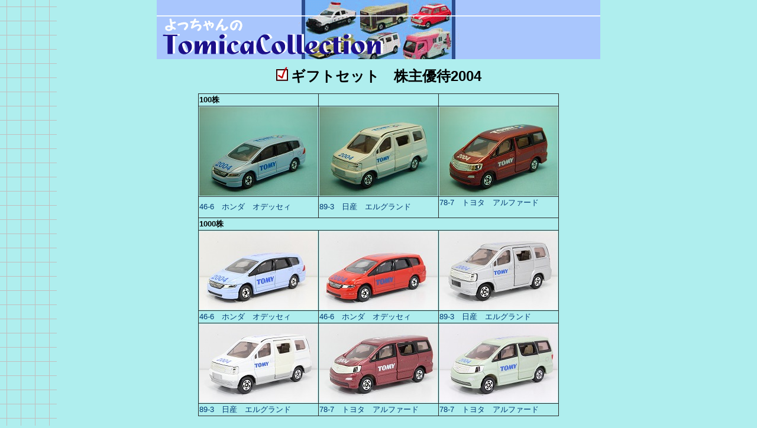

--- FILE ---
content_type: text/html
request_url: http://tomica.minibird.jp/t-tomica/gift/tgi%20kabunusi2004.html
body_size: 822
content:
<!DOCTYPE HTML PUBLIC "-//W3C//DTD HTML 4.01 Transitional//EN">
<HTML>
<HEAD>
<meta http-equiv="Content-Type" content="text/html; charset=Shift_JIS">
<meta http-equiv="Content-Style-Type" content="text/css">
<meta name="GENERATOR" content="JustSystems Homepage Builder Version 22.0.3.0 for Windows">
<link rel="stylesheet" type="text/css" href="../css/index.css">
<TITLE>collection ギフトセット 株主優待2004</TITLE>
</HEAD>
<BODY>
<P align="center"><img src="../jpg/title1.gif" width="750" height="100" border="0"></P>
<P align="center"><img src="../jpg/check.gif" width="21" height="24" border="0"> <B><FONT size="+2">ギフトセット　株主優待2004</FONT></B></P>
<div align="center">
  <table border="1">
    <tbody>
      <tr>
        <td><b>100株&nbsp;</b>&nbsp;</td>
        <td>&nbsp;</td>
        <td>&nbsp;</td>
      </tr>
      <tr>
        <td><img src="../jpg/tomica collection2 305.jpg" width="200" height="150" border="0"></td>
        <td><img src="../jpg/tomica collection2 307.jpg" width="200" height="150" border="0"></td>
        <td><img src="../jpg/tomica collection2 306.jpg" width="200" height="150" border="0"></td>
      </tr>
      <tr>
        <td><a href="../number/tba046.html#046-6" target="_self">46-6　ホンダ　オデッセィ</a>&nbsp;</td>
        <td><a href="../number/tba086.html#089-3" target="_self">89-3　日産　エルグランド</a>&nbsp;</td>
        <td><a href="../number/tba076.html#078-7" target="_self">78-7　トヨタ　アルファード<br>
        </a>&nbsp;</td>
      </tr>
      <tr>
        <td colspan="3"><b>1000株&nbsp;</b>&nbsp;</td>
      </tr>
      <tr>
        <td><img src="IMG_1293.jpg" width="200" height="133" border="0"></td>
        <td><img src="IMG_1294.jpg" width="200" height="133" border="0"></td>
        <td><img src="IMG_1295.jpg" width="200" height="133" border="0"></td>
      </tr>
      <tr>
        <td><a href="../number/tba046.html#046-6" target="_self">46-6　ホンダ　オデッセィ</a>&nbsp;</td>
        <td><a href="../number/tba046.html#046-6" target="_self">46-6　ホンダ　オデッセィ</a>&nbsp;</td>
        <td><a href="../number/tba086.html#089-3" target="_self">89-3　日産　エルグランド</a>&nbsp;</td>
      </tr>
      <tr>
        <td><img src="IMG_1296.jpg" width="200" height="133" border="0"></td>
        <td><img src="IMG_1297.jpg" width="200" height="133" border="0"></td>
        <td><img src="IMG_1298.jpg" width="200" height="133" border="0"></td>
      </tr>
      <tr>
        <td><a href="../number/tba086.html#089-3" target="_self">89-3　日産　エルグランド</a></td>
        <td><a href="../number/tba076.html#078-7" target="_self">78-7　トヨタ　アルファード<br>
        </a></td>
        <td><a href="../number/tba076.html#078-7" target="_self">78-7　トヨタ　アルファード</a>&nbsp;</td>
      </tr>
    </tbody>
  </table>
</div>
</BODY>
</HTML>


--- FILE ---
content_type: text/css
request_url: http://tomica.minibird.jp/t-tomica/css/index.css
body_size: 820
content:
BODY,TD,DIV{
font-size : 13px;
font-family : Tahoma,Arial,sans-serif;
color : #000000;
}
BODY{
background-color :  #afeeee;
background-image : url(../number/bg.gif);
background-repeat:repeat-y;
background-attachment:fixed;
background-position:left;
scrollbar-track-color:#d7efed;
scrollbar-face-color:#9bc1be;
scrollbar-arrow-color:#d7efed;
scrollbar-shadow-color:#ffffff;
scrollbar-highlight-color:#ffffff;
scrollbar-darkshadow-color:#9bc1be;
scrollbar-3dlight-color:#9bc1be;
margin-top:0px;
}
a:link{ color: #003973; text-decoration: none; }
a:visited{ color: #003973; text-decoration: none; }
a:hover,a:active{
  color: #003973;
  position: relative;
  left: 1px;
  top: 1px;
  }

table {
width: 400px;
margin-bottom: 20px;
border: 1px #2b2b2b solid;
border-collapse: collapse;
}
td, th {
border: 1px #2b2b2b solid;
}